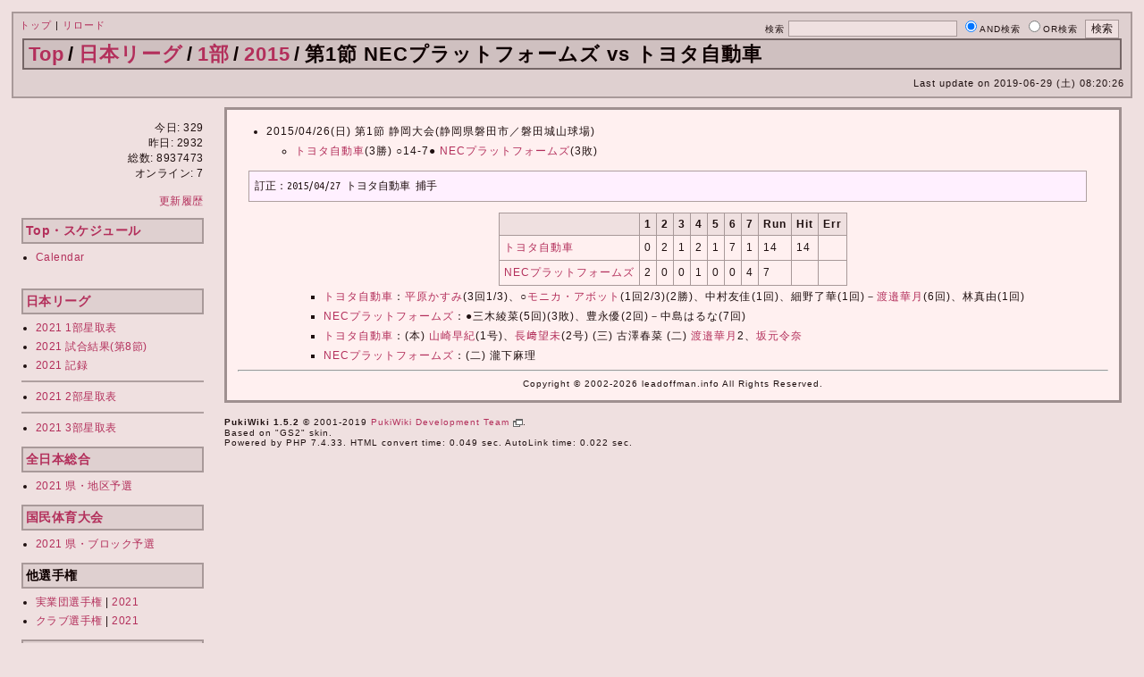

--- FILE ---
content_type: text/html; charset=UTF-8
request_url: http://www.leadoffman.info/softball/index.php?%E6%97%A5%E6%9C%AC%E3%83%AA%E3%83%BC%E3%82%B0/1%E9%83%A8/2015/%E7%AC%AC1%E7%AF%80+NEC%E3%83%97%E3%83%A9%E3%83%83%E3%83%88%E3%83%95%E3%82%A9%E3%83%BC%E3%83%A0%E3%82%BA+vs+%E3%83%88%E3%83%A8%E3%82%BF%E8%87%AA%E5%8B%95%E8%BB%8A
body_size: 24558
content:
<!DOCTYPE html>
<html lang="ja">
<valuecommerce   ptnOid="2546307" url="http://www.leadoffman.info/softball/" />
<head>
 <meta http-equiv="Content-Type" content="text/html; charset=UTF-8" />
 
 <title>日本リーグ/1部/2015/第1節 NECプラットフォームズ vs トヨタ自動車 - Softball Stadium - Schedule &amp; Results</title>

 <link rel="icon" href="favicon.ico" type="image/vnd.microsoft.icon">
 <link rel="shortcut icon" href="favicon.ico" type="image/vnd.microsoft.icon">
 <link rel="apple-touch-icon-precomposed" href="http://www.leadoffman.info/softball/apple-touch-icon-precomposed.png" />
 <link rel="stylesheet" type="text/css" href="skin//pukiwiki_gs2.css?ver=red" />
 <link rel="alternate" hreflang="ja" href="http://www.leadoffman.info/softball/" />
 <link href="https://fonts.googleapis.com/css?family=Ubuntu+Mono&display=swap" rel="stylesheet">
 <!-- Global site tag (gtag.js) - Google Analytics -->
 <script async src="https://www.googletagmanager.com/gtag/js?id=UA-116282544-1"></script>
 <script>
   window.dataLayer = window.dataLayer || [];
   function gtag(){dataLayer.push(arguments);}
   gtag('js', new Date());
   gtag('config', 'UA-116282544-1');
 </script>
 <script type="text/javascript" src="skin/main.js" defer></script>
 <!-- <script type="text/javascript" src="skin/search2.js" defer></script> -->

</head>
<body>
<div id="pukiwiki-site-properties" style="display:none;">
<input type="hidden" class="site-props" value="{&quot;is_utf8&quot;:true,&quot;json_enabled&quot;:true,&quot;base_uri_pathname&quot;:&quot;/softball/index.php&quot;,&quot;base_uri_absolute&quot;:&quot;http://www.leadoffman.info/softball/index.php&quot;}" />
<input type="hidden" class="plugin-name" value="read" />
<input type="hidden" class="page-name" value="日本リーグ/1部/2015/第1節 NECプラットフォームズ vs トヨタ自動車" />
<input type="hidden" class="page-in-edit" value="false" />
<input type="hidden" class="ticketlink-def" value="[]" />


<input type="hidden" class="external-link-cushion" value="{&quot;wait_seconds&quot;:5,&quot;internal_domains&quot;:[&quot;localhost&quot;,&quot;leadoffman.info&quot;],&quot;silent_external_domains&quot;:[&quot;pukiwiki.osdn.jp&quot;,&quot;pukiwiki.example.com&quot;]}" />
<input type="hidden" class="topicpath-links" value="[{&quot;page&quot;:&quot;日本リーグ&quot;,&quot;leaf&quot;:&quot;日本リーグ&quot;,&quot;uri&quot;:&quot;index.php?%E6%97%A5%E6%9C%AC%E3%83%AA%E3%83%BC%E3%82%B0&quot;},{&quot;page&quot;:&quot;日本リーグ/1部&quot;,&quot;leaf&quot;:&quot;1部&quot;,&quot;uri&quot;:&quot;index.php?%E6%97%A5%E6%9C%AC%E3%83%AA%E3%83%BC%E3%82%B0/1%E9%83%A8&quot;},{&quot;page&quot;:&quot;日本リーグ/1部/2015&quot;,&quot;leaf&quot;:&quot;2015&quot;,&quot;uri&quot;:&quot;index.php?%E6%97%A5%E6%9C%AC%E3%83%AA%E3%83%BC%E3%82%B0/1%E9%83%A8/2015&quot;}]" />
</div><script>
(function() {
    var link = document.querySelector("link[rel*='icon']") || document.createElement('link');
    link.type = 'image/x-icon';
    link.rel = 'shortcut icon';
    link.href = 'favicon.ico';
    document.getElementsByTagName('head')[0].appendChild(link);
}());
</script>
<script type="text/javascript" language="javascript">
function external_link(){
  var host_Name = location.host;
  var host_Check;
  var link_Href;

  for(var i=0; i < document.links.length; ++i){
    link_Href = document.links[i].host;
    host_Check = link_Href.indexOf(host_Name,0);

    if(host_Check == -1){
      document.links[i].innerHTML = document.links[i].innerHTML + " <img src=\"./image/external-link.png\" height=\"11px\" width=\"11px\" alt=\"[new window]\" class=\"external_link\">";
      document.links[i].target = "_blank";
    }
  }
}
window.onload = external_link;
</script>


<!--Header-->
<div id="header">

<!-- Header/Search -->
<form action="http://www.leadoffman.info/softball/index.php?cmd=search" method="post" id="head_search">
 <div>
  検索
  <input type="text"  name="word" value="" size="25" />
  <input type="radio" name="type" value="AND" class="radio" checked="checked" />AND検索
  <input type="radio" name="type" value="OR" class="radio" />OR検索
  &nbsp;<input type="submit" value="検索" />
 </div>
</form>

<div id="navigator">
<a href="index.php" >トップ</a> | <a href="index.php?%E6%97%A5%E6%9C%AC%E3%83%AA%E3%83%BC%E3%82%B0/1%E9%83%A8/2015/%E7%AC%AC1%E7%AF%80+NEC%E3%83%97%E3%83%A9%E3%83%83%E3%83%88%E3%83%95%E3%82%A9%E3%83%BC%E3%83%A0%E3%82%BA+vs+%E3%83%88%E3%83%A8%E3%82%BF%E8%87%AA%E5%8B%95%E8%BB%8A" >リロード</a></div>

<h1 class="title"><span class="small"><div><span class="topicpath-top"><a href="index.php?Top" class="link_page_passage" data-mtime="2021-10-23T06:46:14+09:00">Top</a><span class="topicpath-slash">/</span></span><a href="index.php?%E6%97%A5%E6%9C%AC%E3%83%AA%E3%83%BC%E3%82%B0">日本リーグ</a><span class="topicpath-slash">/</span><a href="index.php?%E6%97%A5%E6%9C%AC%E3%83%AA%E3%83%BC%E3%82%B0/1%E9%83%A8">1部</a><span class="topicpath-slash">/</span><a href="index.php?%E6%97%A5%E6%9C%AC%E3%83%AA%E3%83%BC%E3%82%B0/1%E9%83%A8/2015">2015</a><span class="topicpath-slash">/</span>第1節 NECプラットフォームズ vs トヨタ自動車</div></span></h1>

<div class="pageinfo">
 Last update on 2019-06-29 (土) 08:20:26<span class="page_passage" data-mtime="2019-06-29T08:20:26+09:00"></span>
</div>
</div>

<div id="container">
<!--Left Box-->
 <div id="leftbox2">
   <div class="menubar">
    
<p><meta http-equiv="Keywords" content="ソフトボール,leadoffman,Softball Stadium,ソフトボールスタジアム,日本代表,日本リーグ" />
 <meta http-equiv="Description" content="女子ソフトボール情報サイト" /></p>
<p><script type="text/javascript" src="./js/jquery-1.8.0.min.js"></script>
<script type="text/javascript" src="./js/scrolltopcontrol.js?ver=blue"></script></p>
<div style="text-align:right">今日: 329</div>
<div style="text-align:right">昨日: 2932</div>
<div style="text-align:right">総数: 8937473</div>
<div style="text-align:right">オンライン: 7</div>
<div class="spacer">&nbsp;</div>
<div style="text-align:right"><a href="index.php?%E6%9B%B4%E6%96%B0%E5%B1%A5%E6%AD%B4" title="更新履歴" class="link_page_passage" data-mtime="2021-10-21T08:19:30+09:00"><!--autolink-->更新履歴<!--/autolink--></a></div>
<h2 id="content_3_0"><a href="index.php?Top" title="Top" class="link_page_passage" data-mtime="2021-10-23T06:46:14+09:00">Top・スケジュール</a></h2>
<ul class="list1 list-indent1"><li><a href="index.php?Calendar" title="Calendar" class="link_page_passage" data-mtime="2021-04-01T21:38:05+09:00"><!--autolink-->Calendar<!--/autolink--></a></li></ul>
<div class="spacer">&nbsp;</div>

<div class="jumpmenu"><a href="#navigator">[Top of Page]</a></div><h2 id="content_3_1"><!--autolink--><a href="index.php?%E6%97%A5%E6%9C%AC%E3%83%AA%E3%83%BC%E3%82%B0" class="link_page_passage" data-mtime="2020-11-11T01:09:22+09:00">日本リーグ</a><!--/autolink--></h2>
<ul class="list1 list-indent1"><li><a href="index.php?%E6%97%A5%E6%9C%AC%E3%83%AA%E3%83%BC%E3%82%B0/1%E9%83%A8/2021/%E6%98%9F%E5%8F%96%E8%A1%A8" title="日本リーグ/1部/2021/星取表" class="link_page_passage" data-mtime="2021-10-21T08:11:51+09:00">2021 1部星取表</a></li>
<li><a href="index.php?%E6%97%A5%E6%9C%AC%E3%83%AA%E3%83%BC%E3%82%B0/1%E9%83%A8/2021/%E7%AC%AC8%E7%AF%80" title="日本リーグ/1部/2021/第8節" class="link_page_passage" data-mtime="2021-10-12T12:43:35+09:00">2021 試合結果(第8節)</a></li>
<li><a href="index.php?%E6%97%A5%E6%9C%AC%E3%83%AA%E3%83%BC%E3%82%B0/1%E9%83%A8/2021/%E8%A8%98%E9%8C%B2" title="日本リーグ/1部/2021/記録" class="link_page_passage" data-mtime="2021-05-10T22:57:38+09:00">2021 記録</a></li></ul>
<hr class="full_hr" />
<ul class="list1 list-indent1"><li><a href="index.php?%E6%97%A5%E6%9C%AC%E3%83%AA%E3%83%BC%E3%82%B0/2%E9%83%A8/2021/%E6%98%9F%E5%8F%96%E8%A1%A8#hositori" title="日本リーグ/2部/2021/星取表" class="link_page_passage" data-mtime="2021-09-25T23:25:11+09:00">2021 2部星取表</a></li></ul>
<hr class="full_hr" />
<ul class="list1 list-indent1"><li><a href="index.php?%E6%97%A5%E6%9C%AC%E3%83%AA%E3%83%BC%E3%82%B0/3%E9%83%A8/2021/%E6%98%9F%E5%8F%96%E8%A1%A8#hositori" title="日本リーグ/3部/2021/星取表" class="link_page_passage" data-mtime="2021-09-13T10:03:27+09:00">2021 3部星取表</a></li></ul>

<div class="jumpmenu"><a href="#navigator">[Top of Page]</a></div><h2 id="content_3_2"><!--autolink--><a href="index.php?%E5%85%A8%E6%97%A5%E6%9C%AC%E7%B7%8F%E5%90%88" class="link_page_passage" data-mtime="2021-03-31T22:36:44+09:00">全日本総合</a><!--/autolink--></h2>
<ul class="list1 list-indent1"><li><a href="index.php?%E5%85%A8%E6%97%A5%E6%9C%AC%E7%B7%8F%E5%90%88/2021/%E5%9C%B0%E5%8C%BA%E4%BA%88%E9%81%B8" title="全日本総合/2021/地区予選" class="link_page_passage" data-mtime="2021-05-19T19:01:13+09:00">2021 県・地区予選</a></li></ul>

<div class="jumpmenu"><a href="#navigator">[Top of Page]</a></div><h2 id="content_3_3"><!--autolink--><a href="index.php?%E5%9B%BD%E6%B0%91%E4%BD%93%E8%82%B2%E5%A4%A7%E4%BC%9A" class="link_page_passage" data-mtime="2021-03-31T22:37:17+09:00">国民体育大会</a><!--/autolink--></h2>
<ul class="list1 list-indent1"><li><a href="index.php?%E5%9B%BD%E6%B0%91%E4%BD%93%E8%82%B2%E5%A4%A7%E4%BC%9A/2021/%E5%9C%B0%E5%8C%BA%E4%BA%88%E9%81%B8" title="国民体育大会/2021/地区予選" class="link_page_passage" data-mtime="2021-07-06T21:51:39+09:00">2021 県・ブロック予選</a></li></ul>

<div class="jumpmenu"><a href="#navigator">[Top of Page]</a></div><h2 id="content_3_4">他選手権</h2>
<ul class="list1 list-indent1"><li><!--autolink--><a href="index.php?%E5%AE%9F%E6%A5%AD%E5%9B%A3%E9%81%B8%E6%89%8B%E6%A8%A9" class="link_page_passage" data-mtime="2021-06-16T22:01:49+09:00">実業団選手権</a><!--/autolink--> | <a href="index.php?%E5%AE%9F%E6%A5%AD%E5%9B%A3%E9%81%B8%E6%89%8B%E6%A8%A9/2021" title="実業団選手権/2021" class="link_page_passage" data-mtime="2021-06-16T22:03:46+09:00">2021</a></li>
<li><!--autolink--><a href="index.php?%E3%82%AF%E3%83%A9%E3%83%96%E9%81%B8%E6%89%8B%E6%A8%A9" class="link_page_passage" data-mtime="2021-03-31T22:38:34+09:00">クラブ選手権</a><!--/autolink--> | <a href="index.php?%E3%82%AF%E3%83%A9%E3%83%96%E9%81%B8%E6%89%8B%E6%A8%A9/2021" title="クラブ選手権/2021" class="link_page_passage" data-mtime="2021-07-19T20:57:32+09:00">2021</a></li></ul>

<div class="jumpmenu"><a href="#navigator">[Top of Page]</a></div><h2 id="content_3_5">観戦のために</h2>
<ul class="list1 list-indent1"><li><a href="http://ck.jp.ap.valuecommerce.com/servlet/referral?sid=2546307&pid=877929341&vc_url=http%3a%2f%2fwww%2ejalan%2enet%2f%3fvos%3dnjalvccp99000" target="_blank" ><img src="http://ad.jp.ap.valuecommerce.com/servlet/gifbanner?sid=2546307&pid=877929341" height="1" width="1" border="0">宿予約じゃらんnet</a></li>
<li><a href="http://www.amazon.co.jp/gp/search?ie=UTF8&keywords=%E3%82%BD%E3%83%95%E3%83%88%E3%83%9C%E3%83%BC%E3%83%AB%E3%83%9E%E3%82%AC%E3%82%B8%E3%83%B3&tag=softball-22&index=blended&linkCode=ur2&camp=247&creative=1211">ソフマガ(Amazon)</a><img src="http://www.assoc-amazon.jp/e/ir?t=softball-22&l=ur2&o=9" width="1" height="1" border="0" alt="" style="border:none !important; margin:0px !important;" /></li></ul>

<div class="jumpmenu"><a href="#navigator">[Top of Page]</a></div><h2 id="content_3_6">リンク</h2>
<ul class="list1 list-indent1"><li><a href="index.php?%E3%83%AA%E3%83%B3%E3%82%AF%28%E5%9B%BD%E5%86%85%29" title="リンク(国内)" class="link_page_passage" data-mtime="2020-12-06T03:47:49+09:00"><!--autolink-->リンク(国内)<!--/autolink--></a></li>
<li><a href="index.php?%E3%83%AA%E3%83%B3%E3%82%AF%28%E6%B5%B7%E5%A4%96%29" title="リンク(海外)" class="link_page_passage" data-mtime="2019-06-29T08:20:25+09:00"><!--autolink-->リンク(海外)<!--/autolink--></a></li></ul>
<div class="spacer">&nbsp;</div>
<div class="spacer">&nbsp;</div>

<div class="jumpmenu"><a href="#navigator">[Top of Page]</a></div><h2 id="content_3_7">国際試合</h2>
<ul class="list1 list-indent1"><li><a href="index.php?%E6%97%A5%E6%9C%AC%E4%BB%A3%E8%A1%A8/%E5%9B%BD%E9%9A%9B%E8%A9%A6%E5%90%88" title="日本代表/国際試合" class="link_page_passage" data-mtime="2020-05-06T15:29:50+09:00"><!--autolink-->日本代表<!--/autolink-->戦歴</a></li>
<li><a href="index.php?%E6%97%A5%E7%B1%B3%E8%B1%AA%E4%B8%AD%E5%AF%BE%E6%88%A6" title="日米豪中対戦" class="link_page_passage" data-mtime="2019-06-29T08:20:26+09:00"><!--autolink-->日米豪中対戦<!--/autolink--></a></li></ul>
<hr class="full_hr" />
<ul class="list1 list-indent1"><li><a href="index.php?%E3%82%AA%E3%83%AA%E3%83%B3%E3%83%94%E3%83%83%E3%82%AF" title="オリンピック" class="link_page_passage" data-mtime="2021-05-13T11:30:59+09:00"><!--autolink-->オリンピック<!--/autolink--></a></li>
<li><a href="index.php?%E3%83%AF%E3%83%BC%E3%83%AB%E3%83%89%E3%82%AB%E3%83%83%E3%83%97" title="ワールドカップ" class="link_page_passage" data-mtime="2020-05-05T01:21:49+09:00"><!--autolink-->ワールドカップ<!--/autolink--></a></li>
<li><a href="index.php?%E3%82%A2%E3%82%B8%E3%82%A2%E7%AB%B6%E6%8A%80%E5%A4%A7%E4%BC%9A" title="アジア競技大会" class="link_page_passage" data-mtime="2019-09-12T13:37:25+09:00"><!--autolink-->アジア競技大会<!--/autolink--></a></li>
<li><a href="index.php?%E3%82%A2%E3%82%B8%E3%82%A2%E3%82%AB%E3%83%83%E3%83%97" title="アジアカップ" class="link_page_passage" data-mtime="2020-10-15T21:58:19+09:00"><!--autolink-->アジアカップ<!--/autolink--></a></li>
<li><a href="index.php?%E6%9D%B1%E3%82%A2%E3%82%B8%E3%82%A2%E3%82%AB%E3%83%83%E3%83%97" title="東アジアカップ" class="link_page_passage" data-mtime="2019-06-29T08:20:26+09:00"><!--autolink-->東アジアカップ<!--/autolink--></a></li></ul>
<hr class="full_hr" />
<ul class="list1 list-indent1"><li><a href="index.php?%E3%82%B8%E3%83%A3%E3%83%91%E3%83%B3%E3%82%AB%E3%83%83%E3%83%97" title="ジャパンカップ" class="link_page_passage" data-mtime="2019-09-01T18:54:26+09:00"><!--autolink-->ジャパンカップ<!--/autolink--></a></li>
<li><a href="index.php?%E3%82%A4%E3%83%B3%E3%82%BF%E3%83%BC%E3%83%8A%E3%82%B7%E3%83%A7%E3%83%8A%E3%83%AB%E3%82%AB%E3%83%83%E3%83%97" title="インターナショナルカップ" class="link_page_passage" data-mtime="2019-07-08T03:41:18+09:00"><!--autolink-->インターナショナルカップ<!--/autolink--></a></li>
<li><a href="index.php?%E3%82%AB%E3%83%8A%E3%83%80%E3%82%AB%E3%83%83%E3%83%97" title="カナダカップ" class="link_page_passage" data-mtime="2021-05-13T11:14:57+09:00"><!--autolink-->カナダカップ<!--/autolink--></a></li>
<li><a href="index.php?%E3%82%AA%E3%83%BC%E3%82%B9%E3%83%88%E3%83%A9%E3%83%AA%E3%82%A2%E3%83%91%E3%82%B7%E3%83%95%E3%82%A3%E3%83%83%E3%82%AF%E3%82%AB%E3%83%83%E3%83%97" title="オーストラリアパシフィックカップ" class="link_page_passage" data-mtime="2020-11-09T04:26:49+09:00"><!--autolink-->オーストラリアパシフィックカップ<!--/autolink--></a></li>
<li><a href="index.php?%E6%97%A5%E7%B1%B3%E5%AF%BE%E6%8A%97" title="日米対抗" class="link_page_passage" data-mtime="2019-06-29T08:20:26+09:00"><!--autolink-->日米対抗<!--/autolink--></a></li></ul>
<hr class="full_hr" />
<ul class="list1 list-indent1"><li><a href="index.php?%E5%9B%BD%E9%9A%9B%E5%A4%A7%E4%BC%9A" title="国際大会" class="link_page_passage" data-mtime="2020-05-06T15:03:32+09:00">その他</a></li></ul>

<div class="jumpmenu"><a href="#navigator">[Top of Page]</a></div><h2 id="content_3_8">ナショナルチーム</h2>
<ul class="list1 list-indent1"><li><a href="index.php?%E6%97%A5%E6%9C%AC%E4%BB%A3%E8%A1%A8" title="日本代表" class="link_page_passage" data-mtime="2021-03-23T20:45:48+09:00"><!--autolink-->日本代表<!--/autolink--></a></li>
<li><a href="index.php?%E3%82%A2%E3%83%A1%E3%83%AA%E3%82%AB%E4%BB%A3%E8%A1%A8" title="アメリカ代表" class="link_page_passage" data-mtime="2021-07-04T23:05:12+09:00"><!--autolink-->アメリカ代表<!--/autolink--></a></li>
<li><a href="index.php?%E3%82%AA%E3%83%BC%E3%82%B9%E3%83%88%E3%83%A9%E3%83%AA%E3%82%A2%E4%BB%A3%E8%A1%A8" title="オーストラリア代表" class="link_page_passage" data-mtime="2021-07-04T23:20:47+09:00"><!--autolink-->オーストラリア代表<!--/autolink--></a></li>
<li><a href="index.php?%E4%B8%AD%E5%9B%BD%E4%BB%A3%E8%A1%A8" title="中国代表" class="link_page_passage" data-mtime="2019-10-09T19:39:33+09:00"><!--autolink-->中国代表<!--/autolink--></a></li></ul>

<div class="jumpmenu"><a href="#navigator">[Top of Page]</a></div><h2 id="content_3_9">その他</h2>
<ul class="list1 list-indent1"><li><a href="index.php?FAQ" title="FAQ" class="link_page_passage" data-mtime="2020-08-04T01:53:04+09:00">ルールなどFAQ</a></li></ul>
<ul class="list1 list-indent1"><li><a href="index.php?schedule" title="schedule" class="link_page_passage" data-mtime="2019-06-29T08:20:25+09:00">過去のスケジュール</a></li></ul>
<ul class="list1 list-indent1"><li><a href="index.php?%E3%82%AA%E3%83%BC%E3%83%97%E3%83%B3%E6%88%A6" title="オープン戦" class="link_page_passage" data-mtime="2019-06-29T08:20:25+09:00">過去の<!--autolink-->オープン戦<!--/autolink--></a></li></ul>
<ul class="list1 list-indent1"><li><a href="index.php?%E8%A1%A8%E8%A8%98%E3%81%AB%E3%81%A4%E3%81%84%E3%81%A6" title="表記について" class="link_page_passage" data-mtime="2019-06-29T08:20:26+09:00"><!--autolink-->表記について<!--/autolink--></a></li></ul>
<ul class="list1 list-indent1"><li><a href="index.php?about" title="about" class="link_page_passage" data-mtime="2019-06-29T08:20:25+09:00">当サイトについて</a></li></ul>
<ul class="list1 list-indent1"><li><a href="index.php?%E6%9B%B4%E6%96%B0%E5%B1%A5%E6%AD%B4" title="更新履歴" class="link_page_passage" data-mtime="2021-10-21T08:19:30+09:00"><!--autolink-->更新履歴<!--/autolink--></a>
<div class="spacer">&nbsp;</div></li></ul>
<div style="text-align:center"><a href="https://twitter.com/leadoffman_info?ref_src=twsrc%5Etfw" class="twitter-follow-button" data-lang="en" data-show-count="false">Follow @leadoffman_info</a><script async src="https://platform.twitter.com/widgets.js" charset="utf-8"></script></div>

      </div>
</div>

<!--Center Box-->
 <div id="centerbox_noright2">
 

<div id="contents">

<ul class="list1 list-indent1"><li>2015/04/26(日) 第1節 静岡大会(静岡県磐田市／磐田城山球場)
<ul class="list2 list-indent1"><li><a href="index.php?%E6%97%A5%E6%9C%AC%E3%83%AA%E3%83%BC%E3%82%B0/1%E9%83%A8/2015/%E3%83%88%E3%83%A8%E3%82%BF%E8%87%AA%E5%8B%95%E8%BB%8A" title="日本リーグ/1部/2015/トヨタ自動車" class="link_page_passage" data-mtime="2019-06-29T08:20:26+09:00"><!--autolink-->トヨタ自動車<!--/autolink--></a>(3勝) ○14-7● <a href="index.php?%E6%97%A5%E6%9C%AC%E3%83%AA%E3%83%BC%E3%82%B0/1%E9%83%A8/2015/NEC%E3%83%97%E3%83%A9%E3%83%83%E3%83%88%E3%83%95%E3%82%A9%E3%83%BC%E3%83%A0%E3%82%BA" title="日本リーグ/1部/2015/NECプラットフォームズ" class="link_page_passage" data-mtime="2019-06-29T08:20:26+09:00"><!--autolink-->NECプラットフォームズ<!--/autolink--></a>(3敗)</li></ul></li></ul>
<pre>訂正：2015/04/27 トヨタ自動車 捕手</pre>
<div class="ie5"><table class="style_table" cellspacing="1" border="0"><tbody><tr><th class="style_th"></th><th class="style_th">1</th><th class="style_th">2</th><th class="style_th">3</th><th class="style_th">4</th><th class="style_th">5</th><th class="style_th">6</th><th class="style_th">7</th><th class="style_th">Run</th><th class="style_th">Hit</th><th class="style_th">Err</th></tr>
<tr><td class="style_td"><a href="index.php?%E6%97%A5%E6%9C%AC%E3%83%AA%E3%83%BC%E3%82%B0/1%E9%83%A8/2015/%E3%83%88%E3%83%A8%E3%82%BF%E8%87%AA%E5%8B%95%E8%BB%8A" title="日本リーグ/1部/2015/トヨタ自動車" class="link_page_passage" data-mtime="2019-06-29T08:20:26+09:00"><!--autolink-->トヨタ自動車<!--/autolink--></a></td><td class="style_td">0</td><td class="style_td">2</td><td class="style_td">1</td><td class="style_td">2</td><td class="style_td">1</td><td class="style_td">7</td><td class="style_td">1</td><td class="style_td">14</td><td class="style_td">14</td><td class="style_td"></td></tr>
<tr><td class="style_td"><a href="index.php?%E6%97%A5%E6%9C%AC%E3%83%AA%E3%83%BC%E3%82%B0/1%E9%83%A8/2015/NEC%E3%83%97%E3%83%A9%E3%83%83%E3%83%88%E3%83%95%E3%82%A9%E3%83%BC%E3%83%A0%E3%82%BA" title="日本リーグ/1部/2015/NECプラットフォームズ" class="link_page_passage" data-mtime="2019-06-29T08:20:26+09:00"><!--autolink-->NECプラットフォームズ<!--/autolink--></a></td><td class="style_td">2</td><td class="style_td">0</td><td class="style_td">0</td><td class="style_td">1</td><td class="style_td">0</td><td class="style_td">0</td><td class="style_td">4</td><td class="style_td">7</td><td class="style_td"></td><td class="style_td"></td></tr>
</tbody></table></div>
<ul class="list3 list-indent3"><li><a href="index.php?%E6%97%A5%E6%9C%AC%E3%83%AA%E3%83%BC%E3%82%B0/1%E9%83%A8/2015/%E3%83%88%E3%83%A8%E3%82%BF%E8%87%AA%E5%8B%95%E8%BB%8A" title="日本リーグ/1部/2015/トヨタ自動車" class="link_page_passage" data-mtime="2019-06-29T08:20:26+09:00"><!--autolink-->トヨタ自動車<!--/autolink--></a>：<!--autolink--><a href="index.php?%E5%B9%B3%E5%8E%9F%E3%81%8B%E3%81%99%E3%81%BF" class="link_page_passage" data-mtime="2019-06-29T08:20:25+09:00">平原かすみ</a><!--/autolink-->(3回1/3)、○<!--autolink--><a href="index.php?%E3%83%A2%E3%83%8B%E3%82%AB%E3%83%BB%E3%82%A2%E3%83%9C%E3%83%83%E3%83%88" class="link_page_passage" data-mtime="2019-06-29T08:20:25+09:00">モニカ・アボット</a><!--/autolink-->(1回2/3)(2勝)、中村友佳(1回)、細野了華(1回)－<!--autolink--><a href="index.php?%E6%B8%A1%E9%82%89%E8%8F%AF%E6%9C%88" class="link_page_passage" data-mtime="2019-06-29T08:20:26+09:00">渡邉華月</a><!--/autolink-->(6回)、林真由(1回)</li>
<li><a href="index.php?%E6%97%A5%E6%9C%AC%E3%83%AA%E3%83%BC%E3%82%B0/1%E9%83%A8/2015/NEC%E3%83%97%E3%83%A9%E3%83%83%E3%83%88%E3%83%95%E3%82%A9%E3%83%BC%E3%83%A0%E3%82%BA" title="日本リーグ/1部/2015/NECプラットフォームズ" class="link_page_passage" data-mtime="2019-06-29T08:20:26+09:00"><!--autolink-->NECプラットフォームズ<!--/autolink--></a>：●三木綾菜(5回)(3敗)、豊永優(2回)－中島はるな(7回)</li>
<li><a href="index.php?%E6%97%A5%E6%9C%AC%E3%83%AA%E3%83%BC%E3%82%B0/1%E9%83%A8/2015/%E3%83%88%E3%83%A8%E3%82%BF%E8%87%AA%E5%8B%95%E8%BB%8A" title="日本リーグ/1部/2015/トヨタ自動車" class="link_page_passage" data-mtime="2019-06-29T08:20:26+09:00"><!--autolink-->トヨタ自動車<!--/autolink--></a>：(本) <!--autolink--><a href="index.php?%E5%B1%B1%E5%B4%8E%E6%97%A9%E7%B4%80" class="link_page_passage" data-mtime="2021-02-22T20:37:08+09:00">山崎早紀</a><!--/autolink-->(1号)、<!--autolink--><a href="index.php?%E9%95%B7%EF%A8%91%E6%9C%9B%E6%9C%AA" class="link_page_passage" data-mtime="2021-02-22T20:46:29+09:00">長﨑望未</a><!--/autolink-->(2号) (三) 古澤春菜 (二) <!--autolink--><a href="index.php?%E6%B8%A1%E9%82%89%E8%8F%AF%E6%9C%88" class="link_page_passage" data-mtime="2019-06-29T08:20:26+09:00">渡邉華月</a><!--/autolink-->2、<!--autolink--><a href="index.php?%E5%9D%82%E5%85%83%E4%BB%A4%E5%A5%88" class="link_page_passage" data-mtime="2020-11-28T12:28:03+09:00">坂元令奈</a><!--/autolink--></li>
<li><a href="index.php?%E6%97%A5%E6%9C%AC%E3%83%AA%E3%83%BC%E3%82%B0/1%E9%83%A8/2015/NEC%E3%83%97%E3%83%A9%E3%83%83%E3%83%88%E3%83%95%E3%82%A9%E3%83%BC%E3%83%A0%E3%82%BA" title="日本リーグ/1部/2015/NECプラットフォームズ" class="link_page_passage" data-mtime="2019-06-29T08:20:26+09:00"><!--autolink-->NECプラットフォームズ<!--/autolink--></a>：(二) 瀧下麻理</li></ul>

<p class="clear" />




<!-- leadoffman -->
<hr><center><small>Copyright &copy; 2002-2026 leadoffman.info All Rights Reserved.</small></center><!-- leadoffman -->

</div>


<!--Right Box-->

<div id="footer">



 <strong>PukiWiki 1.5.2</strong> &copy; 2001-2019 <a href="https://pukiwiki.osdn.jp/">PukiWiki Development Team</a>.<br />
 <!-- Skin "GS2" is designed by <a href="http://www.yiza.net/">yiza</a>.<br /> -->
 Based on "GS2" skin.<br />
 Powered by PHP 7.4.33. HTML convert time: 0.049 sec.
 AutoLink time: 0.022 sec.

</div>

</div></div>
</body>
</html>


--- FILE ---
content_type: text/css
request_url: http://www.leadoffman.info/softball/skin//pukiwiki_gs2.css?ver=red
body_size: 12003
content:
@charset "utf-8";

pre, dl, ol, p, blockquote {
  line-height:175%;
}
blockquote {
  margin-left:32px;
}
body {
  color:#1F1010;
  background-color:#EFE0E0;
  margin:0%;
  padding:1%;
  font-size:12px;
  letter-spacing:1px;
  font-family:Meiryo, 'Hiragino Sans', verdana, arial, helvetica, Sans-Serif;
}
td, th {
  color:#1F1010;
  background-color:#EFE0E0;
  font-size:12px;
  letter-spacing:1px;
  font-family:Meiryo, 'Hiragino Sans', verdana, arial, helvetica, Sans-Serif;
}

/* gs2 skin - leadoffman */
div#container {
  width:100%;
  position:relative;
}
div#leftbox2 {
  position:absolute;
  width:18%;
  margin:0px;
  padding:0px;
}
div#centerbox_noright2 {
  position:absolute;
  width:80%;
  left:19%;
  overflow:auto;
  top:0;
  margin:0px;
  padding:0px;
}
div#topbox {
  width:100%;
  padding:5px;
}
form#head_search {
  font-size: 85%;
  padding:0px 8px;
  margin:0px;
  float:right;
}
div.pageinfo {
  font-size: 90%;
  padding:2px;
  margin:0px;
  text-align:right;
}
div#contents {
  padding:12px;
  background-color:#FFF0F0;
  border:3px solid #9F9090;
}
.footbox {
  clear:both;
  padding:3px;
  margin:6px 1px 1px 1px;
  border:dotted 1px #A89999;
  background-color: #DFD0D0;
  font-size:90%;
  line-height:180%;
}
div#qrcode {
  float:left;
  margin:0px 10px 0px 10px;
}

input, textarea {
  color:#1F1010;
  background-color:#EFE0E0;
  border-style: solid;
  border-color: #A89999;
  border-width: 1px;
  font-size:12px;
}
input.radio {
  background-color:transparent;
  border-width: 0;
}
/* gs2 skin - leadoffman */

a:link {
  color:#B32F5B;
  text-decoration:none;
}
a:active {
  color:#5E3286;
  text-decoration:none;
}
a:visited {
  color:#C9336A;
  text-decoration:none;
}
a:hover {
  color:#2B8D3E;
  text-decoration:underline;
}
a.external-link:not(.external-link-silent)::after {
  content:url(../image/external-link.png);
  margin:3px;
}

h1, h2 {
  font-family:Meiryo, 'Hiragino Sans', verdana, arial, helvetica, Sans-Serif;
  font-size:150%;
  color:#0F0000;
  background-color:#DFD0D0;
  padding:3px;
  border-style:solid;
  border-color:#756666;
  border-width:2px 4px 4px 20px;
  margin:0px 0px 5px 0px;
}
h3 {
  font-family:Meiryo, 'Hiragino Sans', verdana, arial, helvetica, Sans-Serif;
  font-size:140%;
  color:#0F0000;
  background-color:#DFD0D0;
  padding:3px;
  border-style: solid;
  border-color:#867777;
  border-width: 1px 2px 2px 12px;
  margin:0px 0px 5px 0px;
}
h4 {
  font-family:Meiryo, 'Hiragino Sans', verdana, arial, helvetica, Sans-Serif;
  font-size:130%;
  color:#0F0000;
  background-color:#DFD0D0;
  padding:3px;
  border-style: solid;
  border-color:#978888;
  border-width: 0px 1px 1px 6px;
  margin:0px 0px 5px 0px;
}
h5 {
  font-family:Meiryo, 'Hiragino Sans', verdana, arial, helvetica, Sans-Serif;
  font-size:120%;
  color:#0F0000;
  background-color:#DFD0D0;
  padding:3px;
  border-style: solid;
  border-color:#A89999;
  border-width: 0px 0px 1px 6px;
  margin:0px 0px 5px 0px;
}
h6 {
  font-family:Meiryo, 'Hiragino Sans', verdana, arial, helvetica, Sans-Serif;
  font-size:110%;
  color:#0F0000;
  background-color:#DFD0D0;
  padding:3px;
  border-style: solid;
  border-color:#A89999;
  border-width: 0px 5px 1px 0px;
  margin:0px 0px 5px 0px;
}
h1.title {
  font-size: 220%;
  font-weight: bold;
  color:#0F0000;
  background-color: #CFC0C0;
  border-style: solid;
  border-color: #756666;
  border-width: 2px 2px 2px 2px;
  margin: 5px 5px 5px 5px;
  padding: 0px 0px 0px 5px;
}

dt {
  font-weight:bold;
  margin-top:1em;
  margin-left:1em;
}

pre {
  border:#AFA0A0 1px solid;
  padding:.5em;
  margin-left:1em;
  margin-right:2em;
  font-size: 12px;
  white-space:pre;
  word-break:break-all;
  letter-spacing:0px;
  color:#1F1010;
  background-color:#FFF0FF;
  font-family: 'Ubuntu Mono', Meiryo, 'Hiragino Sans', verdana, arial, helvetica, monospace;
}

img {
  border:none;
  vertical-align:middle;
}

ul {
  margin:0px 0px 0px 6px;
  padding:0px 0px 0px 10px;
  line-height:160%;
}
li {
  margin: 3px 0px;
}
em {
  font-style:italic;
}
strong {
  font-weight:bold;
}

thead td.style_td, tfoot td.style_td {
  color:inherit;
  background-color:#EFE0E0;
}
thead th.style_th, tfoot th.style_th {
  color:inherit;
  background-color:#DFD0D0;
}
.style_table {
  padding:0px;
  border:0px;
  margin:auto;
  text-align:left;
  color:inherit;
  background-color:#A89999;
}
.style_th, th {
  padding:5px;
  margin:1px;
  text-align:center;
  color:inherit;
  background-color:#EFE0E0;
  vertical-align:bottom;
}
.style_td, td {
  padding:5px;
  margin:1px;
  color:inherit;
  background-color:#FFF0F0;
  vertical-align:middle;
}

ul.list1 {
  list-style-type:disc;
}
ul.list2 {
  list-style-type:circle;
}
ul.list3 {
  list-style-type:square;
}
ol.list1 {
  list-style-type:decimal;
}
ol.list2 {
  list-style-type:lower-roman;
}
ol.list3 {
  list-style-type:lower-alpha;
}

.list-indent1 {
  padding-left:16px;
  margin-left:16px;
}
/* list-indent2,3,4 are used for leaping list level indentation */
.list-indent2 {
  padding-left:32px;
  margin-left:32px;
}
.list-indent3 {
  padding-left:48px;
  margin-left:48px;
}
.list-indent4 {
  padding-left:64px;
  margin-left:64px;
}

div.ie5 {
  text-align:center;
}
span.noexists {
  color:#000000;
  background-color:#FFFACC;
}

.small {
  font-size:85%;
}

.super_index {
  color:#DD3333;
  background-color:inherit;
  font-weight:bold;
  font-size:60%;
  vertical-align:super;
}
a.note_super {
  color:#DD3333;
  background-color:inherit;
  font-weight:bold;
  font-size:70%;
}

div.jumpmenu {
  font-size:70%;
  text-align:right;
}

hr.full_hr {
  border-style:ridge;
  border-color:#AFA0A0;
  border-width:1px 0px;
}
hr.note_hr {
  width:90%;
  /* border-style:ridge;
  border-color:#AFA0A0;
  border-width:1px 0px; */
}

span.size1 {
  font-size:xx-small;
  line-height:130%;
  text-indent:0px;
  display:inline;
}
span.size2 {
  font-size:x-small;
  line-height:130%;
  text-indent:0px;
  display:inline;
}
span.size3 {
  font-size:small;
  line-height:130%;
  text-indent:0px;
  display:inline;
}
span.size4 {
  font-size:medium;
  line-height:130%;
  text-indent:0px;
  display:inline;
}
span.size5 {
  font-size:large;
  line-height:130%;
  text-indent:0px;
  display:inline;
}
span.size6 {
  font-size:x-large;
  line-height:130%;
  text-indent:0px;
  display:inline;
}
span.size7 {
  font-size:xx-large;
  line-height:130%;
  text-indent:0px;
  display:inline;
}

/* html.php/catbody() */
strong.word0 {
  background-color:#FFFF66;
  color:black;
}
strong.word1 {
  background-color:#A0FFFF;
  color:black;
}
strong.word2 {
  background-color:#99FF99;
  color:black;
}
strong.word3 {
  background-color:#FF9999;
  color:black;
}
strong.word4 {
  background-color:#FF66FF;
  color:black;
}
strong.word5 {
  background-color:#880000;
  color:white;
}
strong.word6 {
  background-color:#00AA00;
  color:white;
}
strong.word7 {
  background-color:#886800;
  color:white;
}
strong.word8 {
  background-color:#004699;
  color:white;
}
strong.word9 {
  background-color:#990099;
  color:white;
}

/* html.php/edit_form() */
.edit_form {
  clear:both;
}

/* pukiwiki.skin.php */
div#header {
  padding:5px;
  margin:0px 0px 10px 0px;
  background-color: #DFD0D0;
  border: 2px solid #A89999;
}

div#navigator {
  font-size: 90%;
  padding:2px;
  margin:0px;
}

div.menubar {
  margin: 0px 8px;
  padding: 3px;
  word-break:break-all;
  overflow:hidden;
  letter-spacing: 0.5px;
  font-size: 12px;
}
div.menubar ul li {
  margin:0px 0px 0px -16px;
  line-height:180%;
}
div.menubar h1 , div.menubar h2 , div.menubar h3 , div.menubar h4 , div.menubar h5 {
  font-size: 120%;
  border: 2px solid #A89999;
  background-color: #DFD0D0;
  background-image: none;
  margin-top:10px;
}
div.menubar .anchor_super, div.menubar .jumpmenu {
  display:none;
}
div.menubar td {
  padding:0px;
}

div#body {
  padding:0px;
  margin:0px 0px 0px .5em;
}
div#note {
  font-size:105%;
}
div#attach {

}
div#toolbar {
  padding:0px;
  margin-bottom:10px;
  text-align:right;
}
div#lastmodified {
  font-size:80%;
  padding:0px;
  margin:0px;
}
div#related {
  display:none;
}
div#related .page_passage {
  font-size:60%;
}
div#footer {
  clear: both;
  font-size:80%;
  padding:0px;
  margin:16px 0px 16px 0px;
}
div#banner {
  float:right;
  margin-top:24px;
}
div#preview {
  color:inherit;
  background-color:#FFF0F0;
}
img#logo {
  float:left;
  margin-right:20px;
  background-color: #FFFFFF;
  border-color: #C0C0C0;
  border-width: 2px;
  border-style: solid;
}

/* aname.inc.php */
.anchor {
}
.anchor_super {
  font-size:70%;
  vertical-align:super;
}

/* list.inc.php */
.page_passage {
  font-size:small;
}

/* calendar*.inc.php */
.style_calendar {
  padding:0px;
  border:0px;
  margin:3px;
  color:inherit;
  background-color:#A89999;
  text-align:center;
}
.style_calendar td {
  padding:4px;
  margin:1px;
  text-align:center;
  color:inherit;
}
.style_td_today {
  background-color:#CCFFDD;
}
.style_td_sat {
  background-color:#DDE5FF;
}
.style_td_sun {
  background-color:#FFEEEE;
}
.style_td_caltop, .style_td_week {
  background-color:#EFE0E0;
  font-weight:bold;
}

/* calendar_viewer.inc.php */
div.calendar_viewer {
  color:inherit;
  background-color:inherit;
  margin-top:20px;
  margin-bottom:10px;
  padding-bottom:10px;
}
span.calendar_viewer_left {
  color:inherit;
  background-color:inherit;
  float:left;
}
span.calendar_viewer_right {
  color:inherit;
  background-color:inherit;
  float:right;
}

/* clear.inc.php */
.clear {
  margin:0px;
  clear:both;
}

/* counter.inc.php */
div.counter {
  font-size:90%;
}

/* diff.inc.php */
span.diff_added {
  color:blue;
  background-color:inherit;
}
span.diff_removed {
  color:red;
  background-color:inherit;
}

/* hr.inc.php */
hr.short_line {
  text-align:center;
  width:80%;
  border-style:solid;
  border-color:#AAAAAA;
  border-width:1px 0px;
}

/* include.inc.php */
h5.side_label {
  text-align:center;
}

/* navi.inc.php */
ul.navi {
  font-size:80%;
  margin:0px;
  padding:0px;
  text-align:center;
}
li.navi_none {
  display:inline;
  float:none;
}
li.navi_left {
  display:inline;
  float:left;
  text-align:left;
}
li.navi_right {
  display:inline;
  float:right;
  text-align:right;
}

/* new.inc.php */
span.comment_date {
  font-size:90%;
}
span.new1 {
  color:red;
  background-color:transparent;
  font-size:90%;
}
span.new5 {
  color:green;
  background-color:transparent;
  font-size:90%;
}

/* popular.inc.php */
span.counter {
  font-size:80%;
}

/* ref.inc.php */
div.img_margin {
  margin-left:32px;
  margin-right:32px;
}

/* vote.inc.php */
td.vote_label {
  color:#000000;
  background-color:#FFCCCC;
}
td.vote_td1 {
  color:#000000;
  background-color:#DDE5FF;
}
td.vote_td2 {
  color:#000000;
  background-color:#EEF5FF;
}

/* topicpath.inc.php */
span.topicpath-slash {
  margin:0 0.2em;
}
span.topicpath-top {
  user-select:none;
}

/* bugtrack.inc.php */
tr.bugtrack_list_header th {
  background-color:#ffffcc;
}
tr.bugtrack_state_proposal td {
  background-color:#ccccff;
}
tr.bugtrack_state_accept td {
  background-color:#ffcc99;
}
tr.bugrack_state_resolved td {
  background-color:#ccffcc;
}
tr.bugtrack_state_pending td {
  background-color:#ffccff;
}
tr.bugtrack_state_cancel td {
  background-color:#cccccc;
}
tr.bugtrack_state_undef td {
  background-color:#ff3333;
}

/* search2.inc.php  */
.search-result-page-summary {
  font-size:70%;
  color:gray;
  overflow:hidden;
  text-overflow:ellipsis;
  white-space:nowrap;
}

@media print {
  a:link,
  a:visited {
    text-decoration:underline;
  }
  img#logo,
  div#navigator,
  div#menubar,
  td.menubar,
  div#related,
  div#attach,
  div#toolbar {
    display:none;
  }

  /* gs2 skin - leadoffman */
  div#leftbox2,
  div#topbox,
  div.pageinfo,
  div.jumpmenu,
  form#head_search,
  a.note_super {
    display:none;
  }
  div#centerbox_noright2 {
    width:100%;
    left:0%;
  }
  /* gs2 skin - leadoffman */

  /* div#contents { background-color:#FFFFFF;} */
  /* pre { white-space:pre-wrap; word-wrap:break-word;} */
}
